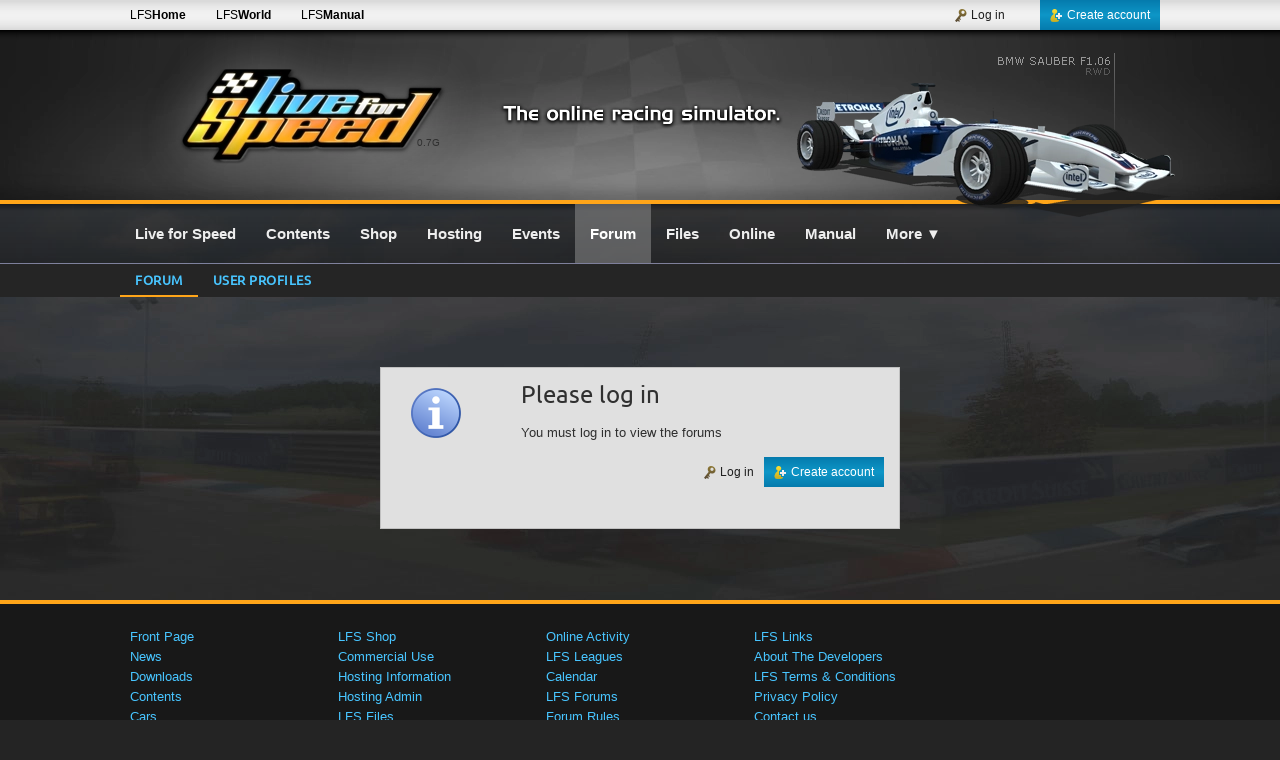

--- FILE ---
content_type: text/css
request_url: https://www.lfs.net/style/s_main4.css
body_size: -118
content:
#BlueskyShareDiv:hover
{
    background-color: #dfdfdf;
    border-top: 5px solid #181818;
}
#BlueskyShareDiv
{
    position: relative;
    display: inline-block;
    width: 24px;
    height: 29px;
    margin: 0px 10px 0px 0px;
    border-top: 5px solid transparent;
    background: url('/static/icons/bluesky_24px.png') no-repeat center center transparent;
}

#XShareDiv:hover
{
    background-color: #00aced;
    border-top: 5px solid #181818;
}
#XShareDiv
{
    position: relative;
    display: inline-block;
    width: 24px;
    height: 29px;
    margin: 0px 10px 0px 0px;
    border-top: 5px solid transparent;
    background: url('/static/icons/x_24px_2.png') no-repeat center center transparent;
}

#YouTubeShareDiv:hover
{
    background-color: #dfdfdf;
    border-top: 5px solid #181818;
}
#YouTubeShareDiv
{
    position: relative;
    display: inline-block;
    width: 24px;
    height: 29px;
    margin: 0px 10px 0px 0px;
    border-top: 5px solid transparent;
    background: url('/static/icons/youtube_24px_2.png') no-repeat center center transparent;
}

#DiscordShareDiv:hover
{
    background-color: #5865f2;
    border-top: 5px solid #181818;
}
#DiscordShareDiv
{
    position: relative;
    display: inline-block;
    width: 24px;
    height: 29px;
    margin: 0px 10px 0px 0px;
    border-top: 5px solid transparent;
    background: url('/static/icons/discord_24px_2.png') no-repeat center center transparent;
}
